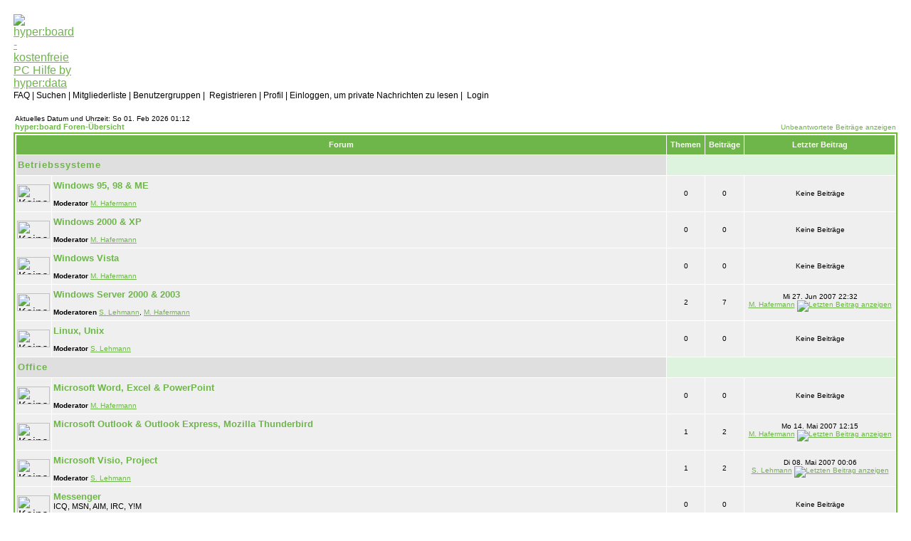

--- FILE ---
content_type: text/html
request_url: http://hyper-board.de/?sid=5b0515b841f4a83fdf59ae16c7c47ff1
body_size: 6675
content:
<!DOCTYPE HTML PUBLIC "-//W3C//DTD HTML 4.01 Transitional//EN">
<html dir="ltr">
<head>
<meta http-equiv="Content-Type" content="text/html; charset=iso-8859-1">
<meta http-equiv="Content-Style-Type" content="text/css">

<link rel="top" href="./index.php?sid=bbcaf248863945fdebd209a217a2840b" title="hyper:board Foren-Übersicht" />
<link rel="search" href="./search.php?sid=bbcaf248863945fdebd209a217a2840b" title="Suchen" />
<link rel="help" href="./faq.php?sid=bbcaf248863945fdebd209a217a2840b" title="FAQ" />
<link rel="author" href="./memberlist.php?sid=bbcaf248863945fdebd209a217a2840b" title="Mitgliederliste" />

<title>hyper:board :: kostenfreie PC Hilfe by hyper:data</title>
<!-- link rel="stylesheet" href="templates/subSilver/hyperboard.css" type="text/css" -->
<style type="text/css">
<!--
/*
  The original subSilver Theme for phpBB version 2+
  Created by subBlue design
  http://www.subBlue.com

  NOTE: These CSS definitions are stored within the main page body so that you can use the phpBB2
  theme administration centre. When you have finalised your style you could cut the final CSS code
  and place it in an external file, deleting this section to save bandwidth.
*/

/* General page style. The scroll bar colours only visible in IE5.5+ */
body {
	background-color: #FFFFFF;
	scrollbar-face-color: #EFEFEF;
	scrollbar-highlight-color: #FFFFFF;
	scrollbar-shadow-color: #EFEFEF;
	scrollbar-3dlight-color: #DFDFDF;
	scrollbar-arrow-color:  #6EB649;
	scrollbar-track-color: #EFEFEF;
	scrollbar-darkshadow-color: #FFFFFF;
}

/* General font families for common tags */
font,th,td,p { font-family: Arial, Helvetica, sans-serif }
a:link,a:active,a:visited { color : #6EB649; }
a:hover		{ text-decoration: underline; color : #6BBE29; }
hr	{ height: 0px; border: solid #DFDFDF 0px; border-top-width: 1px;}

/* This is the border line & background colour round the entire page */
.bodyline	{ background-color: #FFFFFF; border: 1px #FFFFFF solid; }

/* This is the outline round the main forum tables */
.forumline	{ background-color: #FFFFFF; border: 2px #6BBE29 solid; }

/* Main table cell colours and backgrounds */
td.row1	{ background-color: #EFEFEF; }
td.row2	{ background-color: #EFEFEF; }
td.row3	{ background-color: #DFDFDF; }

/*
  This is for the table cell above the Topics, Post & Last posts on the index.php page
  By default this is the fading out gradiated silver background.
  However, you could replace this with a bitmap specific for each forum
*/
td.rowpic {
		background-color: #ddf3de;
		background-image: url(templates/subSilver/images/);
		background-repeat: repeat-y;
}

/* Header cells - the blue and silver gradient backgrounds */
th	{
	color: #FFFFFF; font-size: 11px; font-weight : bold;
	background-color: #6EB649; height: 25px;
	background-image: url(templates/subSilver/images/);
}

td.cat,td.catHead,td.catSides,td.catLeft,td.catRight,td.catBottom {
			background-image: url(templates/subSilver/images/);
			background-color:#DFDFDF; border: #FFFFFF; border-style: solid; height: 28px;
}

/*
  Setting additional nice inner borders for the main table cells.
  The names indicate which sides the border will be on.
  Don't worry if you don't understand this, just ignore it :-)
*/
td.cat,td.catHead,td.catBottom {
	height: 29px;
	border-width: 0px 0px 0px 0px;
}
th.thHead,th.thSides,th.thTop,th.thLeft,th.thRight,th.thBottom,th.thCornerL,th.thCornerR {
	font-weight: bold; border: #FFFFFF; border-style: solid; height: 28px;
}
td.row3Right,td.spaceRow {
	background-color: #DFDFDF; border: #FFFFFF; border-style: solid;
}

th.thHead,td.catHead { font-size: 13px; border-width: 1px 1px 0px 1px; }
th.thSides,td.catSides,td.spaceRow	 { border-width: 0px 1px 0px 1px; }
th.thRight,td.catRight,td.row3Right	 { border-width: 0px 1px 0px 0px; }
th.thLeft,td.catLeft	  { border-width: 0px 0px 0px 1px; }
th.thBottom,td.catBottom  { border-width: 0px 1px 1px 1px; }
th.thTop	 { border-width: 1px 0px 0px 0px; }
th.thCornerL { border-width: 1px 0px 0px 1px; }
th.thCornerR { border-width: 1px 1px 0px 0px; }

/* The largest text used in the index page title and toptic title etc. */
.maintitle	{
	font-weight: bold; font-size: 22px; font-family: "Arial, Helvetica, sans-serif",Arial, Helvetica, sans-serif;
	text-decoration: none; line-height : 120%; color : #000000;
}

/* General text */
.gen { font-size : 13px; color: black; }
.genmed { font-size : 11px; color: black; }
.gensmall { font-size : 10px; color: black; }
.gen,.genmed,.gensmall { color : #000000; }
a.gen,a.genmed,a.gensmall { color: #6EB649; text-decoration: none; }
a.gen:hover,a.genmed:hover,a.gensmall:hover	{ color: #6BBE29; text-decoration: underline; }

/* The register, login, search etc links at the top of the page */
.mainmenu		{ font-size : 12px; color : #000000 }
a.mainmenu		{ text-decoration: none; color : #000000;  }
a.mainmenu:hover{ text-decoration: underline; color : #6BBE29; }

/* Forum category titles */
.cattitle		{ font-weight: bold; font-size: 13px ; letter-spacing: 1px; color : #6EB649}
a.cattitle		{ text-decoration: none; color : #6EB649; }
a.cattitle:hover{ text-decoration: underline; }

/* Forum title: Text and link to the forums used in: index.php */
.forumlink		{ font-weight: bold; font-size: 13px; color : #6EB649; }
a.forumlink 	{ text-decoration: none; color : #6EB649; }
a.forumlink:hover{ text-decoration: underline; color : #6BBE29; }

/* Used for the navigation text, (Page 1,2,3 etc) and the navigation bar when in a forum */
.nav			{ font-weight: bold; font-size: 11px; color : #000000;}
a.nav			{ text-decoration: none; color : #6EB649; }
a.nav:hover		{ text-decoration: underline; }

/* titles for the topics: could specify viewed link colour too */
.topictitle,h1,h2	{ font-weight: bold; font-size: 11px; color : #000000; }
a.topictitle:link   { text-decoration: none; color : #6EB649; }
a.topictitle:visited { text-decoration: none; color : #6BBD29; }
a.topictitle:hover	{ text-decoration: underline; color : #6BBE29; }

/* Name of poster in viewmsg.php and viewtopic.php and other places */
.name			{ font-size : 11px; color : #000000;}

/* Location, number of posts, post date etc */
.postdetails		{ font-size : 10px; color : #000000; }

/* The content of the posts (body of text) */
.postbody { font-size : 13px; line-height: 18px}
a.postlink:link	{ text-decoration: none; color : #6EB649 }
a.postlink:visited { text-decoration: none; color : #6BBD29; }
a.postlink:hover { text-decoration: underline; color : #6BBE29}

/* Quote & Code blocks */
.code {
	font-family: Courier, 'Courier New', sans-serif; font-size: 11px; color: #006600;
	background-color: #FAFAFA; border: #DFDFDF; border-style: solid;
	border-left-width: 1px; border-top-width: 1px; border-right-width: 1px; border-bottom-width: 1px
}

.quote {
	font-family: Arial, Helvetica, sans-serif; font-size: 11px; color: #444444; line-height: 125%;
	background-color: #FAFAFA; border: #DFDFDF; border-style: solid;
	border-left-width: 1px; border-top-width: 1px; border-right-width: 1px; border-bottom-width: 1px
}

/* Copyright and bottom info */
.copyright		{ font-size: 10px; font-family: Arial, Helvetica, sans-serif; color: #444444; letter-spacing: -1px;}
a.copyright		{ color: #444444; text-decoration: none;}
a.copyright:hover { color: #000000; text-decoration: underline;}

/* Form elements */
input,textarea, select {
	color : #000000;
	font: normal 11px Arial, Helvetica, sans-serif;
	border-color : #000000;
}

/* The text input fields background colour */
input.post, textarea.post, select {
	background-color : #FFFFFF;
}

input { text-indent : 2px; }

/* The buttons used for bbCode styling in message post */
input.button {
	background-color : #EFEFEF;
	color : #000000;
	font-size: 11px; font-family: Arial, Helvetica, sans-serif;
}

/* The main submit button option */
input.mainoption {
	background-color : #FAFAFA;
	font-weight : bold;
}

/* None-bold submit button */
input.liteoption {
	background-color : #FAFAFA;
	font-weight : normal;
}

/* This is the line in the posting page which shows the rollover
  help line. This is actually a text box, but if set to be the same
  colour as the background no one will know ;)
*/
.helpline { background-color: #EFEFEF; border-style: none; }

/* Import the fancy styles for IE only (NS4.x doesn't use the @import function) */
@import url("templates/subSilver/formIE.css");
-->
</style>
</head>
<body bgcolor="#FFFFFF" text="#000000" link="#6EB649" vlink="#6BBD29">

<a name="top"></a>

<table width="100%" cellspacing="0" cellpadding="10" border="0" align="center">
	<tr>
	  <td class="bodyline"><table width="100%" cellspacing="0" cellpadding="0" border="0">
			<tr>
				<td><a href="./?sid=bbcaf248863945fdebd209a217a2840b"><img src="templates/subSilver/images/hyperboard_logo.gif" border="0" alt="hyper:board - kostenfreie PC Hilfe by hyper:data" vspace="1" /></a></td>
				<td align="center" width="100%" valign="middle"><br />
				  <span class="gen"><br />
			      &nbsp; </span>
			  </td>
			</tr>
		</table>
<table width="100%" border="0" cellspacing="0" cellpadding="0">

					<tr>
						<td align="LEFT" valign="top" nowrap="nowrap"><span class="mainmenu"><a href="faq.php?sid=bbcaf248863945fdebd209a217a2840b" class="mainmenu">FAQ</a>&nbsp;|&nbsp;<a href="search.php?sid=bbcaf248863945fdebd209a217a2840b" class="mainmenu">Suchen</a>&nbsp;|&nbsp;<a href="memberlist.php?sid=bbcaf248863945fdebd209a217a2840b" class="mainmenu">Mitgliederliste</a>&nbsp;|&nbsp;<a href="groupcp.php?sid=bbcaf248863945fdebd209a217a2840b" class="mainmenu">Benutzergruppen</a>&nbsp;|
						&nbsp;<a href="profile.php?mode=register&amp;sid=bbcaf248863945fdebd209a217a2840b" class="mainmenu">Registrieren</a>&nbsp;|
						<a href="profile.php?mode=editprofile&amp;sid=bbcaf248863945fdebd209a217a2840b" class="mainmenu">Profil</a>&nbsp;|&nbsp;<a href="privmsg.php?folder=inbox&amp;sid=bbcaf248863945fdebd209a217a2840b" class="mainmenu">Einloggen, um private Nachrichten zu lesen</a>&nbsp;| &nbsp;<a href="login.php?sid=bbcaf248863945fdebd209a217a2840b" class="mainmenu">Login</a>&nbsp;</span></td>
					</tr>
				</table>
		<br />

<table width="100%" cellspacing="0" cellpadding="2" border="0" align="center">
  <tr>
	<td align="left" valign="bottom"><span class="gensmall">
	Aktuelles Datum und Uhrzeit: So 01. Feb 2026 01:12<br /></span><span class="nav"><a href="./?sid=bbcaf248863945fdebd209a217a2840b" class="nav">hyper:board Foren-Übersicht</a></span></td>
	<td align="right" valign="bottom" class="gensmall">
		<a href="search.php?search_id=unanswered&amp;sid=bbcaf248863945fdebd209a217a2840b" class="gensmall">Unbeantwortete Beiträge anzeigen</a></td>
  </tr>
</table>

<table width="100%" cellpadding="2" cellspacing="1" border="0" class="forumline">
  <tr>
	<th colspan="2" class="thCornerL" height="25" nowrap="nowrap">&nbsp;Forum&nbsp;</th>
	<th width="50" class="thTop" nowrap="nowrap">&nbsp;Themen&nbsp;</th>
	<th width="50" class="thTop" nowrap="nowrap">&nbsp;Beiträge&nbsp;</th>
	<th class="thCornerR" nowrap="nowrap">&nbsp;Letzter&nbsp;Beitrag&nbsp;</th>
  </tr>
  <tr>
	<td class="catLeft" colspan="2" height="28"><span class="cattitle"><a href="index.php?c=2&amp;sid=bbcaf248863945fdebd209a217a2840b" class="cattitle">Betriebssysteme</a></span></td>
	<td class="rowpic" colspan="3" align="right">&nbsp;</td>
  </tr>
  <tr>
	<td class="row1" align="center" valign="middle" height="50"><img src="templates/subSilver/images/folder_big.gif" width="46" height="25" alt="Keine neuen Beiträge" title="Keine neuen Beiträge" /></td>
	<td class="row1" width="100%" height="50"><span class="forumlink"> <a href="windows-95-98--und--me-f1.html?sid=bbcaf248863945fdebd209a217a2840b" class="forumlink">Windows 95, 98 & ME</a><br />
	  </span> <span class="genmed"><br />
	  </span><span class="gensmall"><b>Moderator</b> <a href="profile.php?mode=viewprofile&amp;u=5&amp;sid=bbcaf248863945fdebd209a217a2840b">M. Hafermann</a></span></td>
	<td class="row2" align="center" valign="middle" height="50"><span class="gensmall">0</span></td>
	<td class="row2" align="center" valign="middle" height="50"><span class="gensmall">0</span></td>
	<td class="row2" align="center" valign="middle" height="50" nowrap="nowrap"> <span class="gensmall">Keine Beiträge</span></td>
  </tr>
  <tr>
	<td class="row1" align="center" valign="middle" height="50"><img src="templates/subSilver/images/folder_big.gif" width="46" height="25" alt="Keine neuen Beiträge" title="Keine neuen Beiträge" /></td>
	<td class="row1" width="100%" height="50"><span class="forumlink"> <a href="windows-2000--und--xp-f2.html?sid=bbcaf248863945fdebd209a217a2840b" class="forumlink">Windows 2000 & XP</a><br />
	  </span> <span class="genmed"><br />
	  </span><span class="gensmall"><b>Moderator</b> <a href="profile.php?mode=viewprofile&amp;u=5&amp;sid=bbcaf248863945fdebd209a217a2840b">M. Hafermann</a></span></td>
	<td class="row2" align="center" valign="middle" height="50"><span class="gensmall">0</span></td>
	<td class="row2" align="center" valign="middle" height="50"><span class="gensmall">0</span></td>
	<td class="row2" align="center" valign="middle" height="50" nowrap="nowrap"> <span class="gensmall">Keine Beiträge</span></td>
  </tr>
  <tr>
	<td class="row1" align="center" valign="middle" height="50"><img src="templates/subSilver/images/folder_big.gif" width="46" height="25" alt="Keine neuen Beiträge" title="Keine neuen Beiträge" /></td>
	<td class="row1" width="100%" height="50"><span class="forumlink"> <a href="windows-vista-f3.html?sid=bbcaf248863945fdebd209a217a2840b" class="forumlink">Windows Vista</a><br />
	  </span> <span class="genmed"><br />
	  </span><span class="gensmall"><b>Moderator</b> <a href="profile.php?mode=viewprofile&amp;u=5&amp;sid=bbcaf248863945fdebd209a217a2840b">M. Hafermann</a></span></td>
	<td class="row2" align="center" valign="middle" height="50"><span class="gensmall">0</span></td>
	<td class="row2" align="center" valign="middle" height="50"><span class="gensmall">0</span></td>
	<td class="row2" align="center" valign="middle" height="50" nowrap="nowrap"> <span class="gensmall">Keine Beiträge</span></td>
  </tr>
  <tr>
	<td class="row1" align="center" valign="middle" height="50"><img src="templates/subSilver/images/folder_big.gif" width="46" height="25" alt="Keine neuen Beiträge" title="Keine neuen Beiträge" /></td>
	<td class="row1" width="100%" height="50"><span class="forumlink"> <a href="windows-server-2000--und--2003-f8.html?sid=bbcaf248863945fdebd209a217a2840b" class="forumlink">Windows Server 2000 & 2003</a><br />
	  </span> <span class="genmed"><br />
	  </span><span class="gensmall"><b>Moderatoren</b> <a href="profile.php?mode=viewprofile&amp;u=4&amp;sid=bbcaf248863945fdebd209a217a2840b">S. Lehmann</a>, <a href="profile.php?mode=viewprofile&amp;u=5&amp;sid=bbcaf248863945fdebd209a217a2840b">M. Hafermann</a></span></td>
	<td class="row2" align="center" valign="middle" height="50"><span class="gensmall">2</span></td>
	<td class="row2" align="center" valign="middle" height="50"><span class="gensmall">7</span></td>
	<td class="row2" align="center" valign="middle" height="50" nowrap="nowrap"> <span class="gensmall">Mi 27. Jun 2007 22:32<br /><a href="profile.php?mode=viewprofile&amp;u=5&amp;sid=bbcaf248863945fdebd209a217a2840b">M. Hafermann</a> <a href="fehler-nach-sp2-installation-fuer-windows-2003-server-t77.html?sid=bbcaf248863945fdebd209a217a2840b#124"><img src="templates/subSilver/images/icon_latest_reply.gif" border="0" alt="Letzten Beitrag anzeigen" title="Letzten Beitrag anzeigen" /></a></span></td>
  </tr>
  <tr>
	<td class="row1" align="center" valign="middle" height="50"><img src="templates/subSilver/images/folder_big.gif" width="46" height="25" alt="Keine neuen Beiträge" title="Keine neuen Beiträge" /></td>
	<td class="row1" width="100%" height="50"><span class="forumlink"> <a href="linux-unix-f4.html?sid=bbcaf248863945fdebd209a217a2840b" class="forumlink">Linux, Unix</a><br />
	  </span> <span class="genmed"><br />
	  </span><span class="gensmall"><b>Moderator</b> <a href="profile.php?mode=viewprofile&amp;u=4&amp;sid=bbcaf248863945fdebd209a217a2840b">S. Lehmann</a></span></td>
	<td class="row2" align="center" valign="middle" height="50"><span class="gensmall">0</span></td>
	<td class="row2" align="center" valign="middle" height="50"><span class="gensmall">0</span></td>
	<td class="row2" align="center" valign="middle" height="50" nowrap="nowrap"> <span class="gensmall">Keine Beiträge</span></td>
  </tr>
  <tr>
	<td class="catLeft" colspan="2" height="28"><span class="cattitle"><a href="index.php?c=3&amp;sid=bbcaf248863945fdebd209a217a2840b" class="cattitle">Office</a></span></td>
	<td class="rowpic" colspan="3" align="right">&nbsp;</td>
  </tr>
  <tr>
	<td class="row1" align="center" valign="middle" height="50"><img src="templates/subSilver/images/folder_big.gif" width="46" height="25" alt="Keine neuen Beiträge" title="Keine neuen Beiträge" /></td>
	<td class="row1" width="100%" height="50"><span class="forumlink"> <a href="microsoft--word-excel--und--powerpoint-f5.html?sid=bbcaf248863945fdebd209a217a2840b" class="forumlink">Microsoft  Word, Excel & PowerPoint</a><br />
	  </span> <span class="genmed"><br />
	  </span><span class="gensmall"><b>Moderator</b> <a href="profile.php?mode=viewprofile&amp;u=5&amp;sid=bbcaf248863945fdebd209a217a2840b">M. Hafermann</a></span></td>
	<td class="row2" align="center" valign="middle" height="50"><span class="gensmall">0</span></td>
	<td class="row2" align="center" valign="middle" height="50"><span class="gensmall">0</span></td>
	<td class="row2" align="center" valign="middle" height="50" nowrap="nowrap"> <span class="gensmall">Keine Beiträge</span></td>
  </tr>
  <tr>
	<td class="row1" align="center" valign="middle" height="50"><img src="templates/subSilver/images/folder_big.gif" width="46" height="25" alt="Keine neuen Beiträge" title="Keine neuen Beiträge" /></td>
	<td class="row1" width="100%" height="50"><span class="forumlink"> <a href="microsoft--outlook--und--outlook-express-mozilla-thunderbird-f20.html?sid=bbcaf248863945fdebd209a217a2840b" class="forumlink">Microsoft  Outlook & Outlook Express, Mozilla Thunderbird</a><br />
	  </span> <span class="genmed"><br />
	  </span><span class="gensmall">&nbsp; &nbsp;</span></td>
	<td class="row2" align="center" valign="middle" height="50"><span class="gensmall">1</span></td>
	<td class="row2" align="center" valign="middle" height="50"><span class="gensmall">2</span></td>
	<td class="row2" align="center" valign="middle" height="50" nowrap="nowrap"> <span class="gensmall">Mo 14. Mai 2007 12:15<br /><a href="profile.php?mode=viewprofile&amp;u=5&amp;sid=bbcaf248863945fdebd209a217a2840b">M. Hafermann</a> <a href="mozilla-thunderbird-postfach-importieren-t65.html?sid=bbcaf248863945fdebd209a217a2840b#113"><img src="templates/subSilver/images/icon_latest_reply.gif" border="0" alt="Letzten Beitrag anzeigen" title="Letzten Beitrag anzeigen" /></a></span></td>
  </tr>
  <tr>
	<td class="row1" align="center" valign="middle" height="50"><img src="templates/subSilver/images/folder_big.gif" width="46" height="25" alt="Keine neuen Beiträge" title="Keine neuen Beiträge" /></td>
	<td class="row1" width="100%" height="50"><span class="forumlink"> <a href="microsoft-visio-project-f19.html?sid=bbcaf248863945fdebd209a217a2840b" class="forumlink">Microsoft Visio, Project</a><br />
	  </span> <span class="genmed"><br />
	  </span><span class="gensmall"><b>Moderator</b> <a href="profile.php?mode=viewprofile&amp;u=4&amp;sid=bbcaf248863945fdebd209a217a2840b">S. Lehmann</a></span></td>
	<td class="row2" align="center" valign="middle" height="50"><span class="gensmall">1</span></td>
	<td class="row2" align="center" valign="middle" height="50"><span class="gensmall">2</span></td>
	<td class="row2" align="center" valign="middle" height="50" nowrap="nowrap"> <span class="gensmall">Di 08. Mai 2007 00:06<br /><a href="profile.php?mode=viewprofile&amp;u=4&amp;sid=bbcaf248863945fdebd209a217a2840b">S. Lehmann</a> <a href="shapes--schablonen-mit-it-komponenten-fuer-microsoft-visio-t62.html?sid=bbcaf248863945fdebd209a217a2840b#107"><img src="templates/subSilver/images/icon_latest_reply.gif" border="0" alt="Letzten Beitrag anzeigen" title="Letzten Beitrag anzeigen" /></a></span></td>
  </tr>
  <tr>
	<td class="row1" align="center" valign="middle" height="50"><img src="templates/subSilver/images/folder_big.gif" width="46" height="25" alt="Keine neuen Beiträge" title="Keine neuen Beiträge" /></td>
	<td class="row1" width="100%" height="50"><span class="forumlink"> <a href="messenger-f23.html?sid=bbcaf248863945fdebd209a217a2840b" class="forumlink">Messenger</a><br />
	  </span> <span class="genmed">ICQ, MSN, AIM, IRC, Y!M<br />
	  </span><span class="gensmall">&nbsp; &nbsp;</span></td>
	<td class="row2" align="center" valign="middle" height="50"><span class="gensmall">0</span></td>
	<td class="row2" align="center" valign="middle" height="50"><span class="gensmall">0</span></td>
	<td class="row2" align="center" valign="middle" height="50" nowrap="nowrap"> <span class="gensmall">Keine Beiträge</span></td>
  </tr>
  <tr>
	<td class="catLeft" colspan="2" height="28"><span class="cattitle"><a href="index.php?c=9&amp;sid=bbcaf248863945fdebd209a217a2840b" class="cattitle">Software</a></span></td>
	<td class="rowpic" colspan="3" align="right">&nbsp;</td>
  </tr>
  <tr>
	<td class="row1" align="center" valign="middle" height="50"><img src="templates/subSilver/images/folder_big.gif" width="46" height="25" alt="Keine neuen Beiträge" title="Keine neuen Beiträge" /></td>
	<td class="row1" width="100%" height="50"><span class="forumlink"> <a href="css-group-kassensoftware-f27.html?sid=bbcaf248863945fdebd209a217a2840b" class="forumlink">CSS Group Kassensoftware</a><br />
	  </span> <span class="genmed">Kassensystem Einzelhandel 4.0, Auftrag + Barcode Label, ...<br />
	  </span><span class="gensmall">&nbsp; &nbsp;</span></td>
	<td class="row2" align="center" valign="middle" height="50"><span class="gensmall">0</span></td>
	<td class="row2" align="center" valign="middle" height="50"><span class="gensmall">0</span></td>
	<td class="row2" align="center" valign="middle" height="50" nowrap="nowrap"> <span class="gensmall">Keine Beiträge</span></td>
  </tr>
  <tr>
	<td class="row1" align="center" valign="middle" height="50"><img src="templates/subSilver/images/folder_big.gif" width="46" height="25" alt="Keine neuen Beiträge" title="Keine neuen Beiträge" /></td>
	<td class="row1" width="100%" height="50"><span class="forumlink"> <a href="sonstige-f28.html?sid=bbcaf248863945fdebd209a217a2840b" class="forumlink">Sonstige</a><br />
	  </span> <span class="genmed"><br />
	  </span><span class="gensmall">&nbsp; &nbsp;</span></td>
	<td class="row2" align="center" valign="middle" height="50"><span class="gensmall">0</span></td>
	<td class="row2" align="center" valign="middle" height="50"><span class="gensmall">0</span></td>
	<td class="row2" align="center" valign="middle" height="50" nowrap="nowrap"> <span class="gensmall">Keine Beiträge</span></td>
  </tr>
  <tr>
	<td class="catLeft" colspan="2" height="28"><span class="cattitle"><a href="index.php?c=5&amp;sid=bbcaf248863945fdebd209a217a2840b" class="cattitle">Server Anwendungen</a></span></td>
	<td class="rowpic" colspan="3" align="right">&nbsp;</td>
  </tr>
  <tr>
	<td class="row1" align="center" valign="middle" height="50"><img src="templates/subSilver/images/folder_big.gif" width="46" height="25" alt="Keine neuen Beiträge" title="Keine neuen Beiträge" /></td>
	<td class="row1" width="100%" height="50"><span class="forumlink"> <a href="microsoft-sharepoint-f10.html?sid=bbcaf248863945fdebd209a217a2840b" class="forumlink">Microsoft Sharepoint</a><br />
	  </span> <span class="genmed"><br />
	  </span><span class="gensmall"><b>Moderator</b> <a href="profile.php?mode=viewprofile&amp;u=5&amp;sid=bbcaf248863945fdebd209a217a2840b">M. Hafermann</a></span></td>
	<td class="row2" align="center" valign="middle" height="50"><span class="gensmall">0</span></td>
	<td class="row2" align="center" valign="middle" height="50"><span class="gensmall">0</span></td>
	<td class="row2" align="center" valign="middle" height="50" nowrap="nowrap"> <span class="gensmall">Keine Beiträge</span></td>
  </tr>
  <tr>
	<td class="row1" align="center" valign="middle" height="50"><img src="templates/subSilver/images/folder_big.gif" width="46" height="25" alt="Keine neuen Beiträge" title="Keine neuen Beiträge" /></td>
	<td class="row1" width="100%" height="50"><span class="forumlink"> <a href="microsoft-exchange-2000-2003--und--2007-f11.html?sid=bbcaf248863945fdebd209a217a2840b" class="forumlink">Microsoft Exchange 2000, 2003 & 2007</a><br />
	  </span> <span class="genmed"><br />
	  </span><span class="gensmall"><b>Moderatoren</b> <a href="profile.php?mode=viewprofile&amp;u=4&amp;sid=bbcaf248863945fdebd209a217a2840b">S. Lehmann</a>, <a href="profile.php?mode=viewprofile&amp;u=5&amp;sid=bbcaf248863945fdebd209a217a2840b">M. Hafermann</a></span></td>
	<td class="row2" align="center" valign="middle" height="50"><span class="gensmall">0</span></td>
	<td class="row2" align="center" valign="middle" height="50"><span class="gensmall">0</span></td>
	<td class="row2" align="center" valign="middle" height="50" nowrap="nowrap"> <span class="gensmall">Keine Beiträge</span></td>
  </tr>
  <tr>
	<td class="row1" align="center" valign="middle" height="50"><img src="templates/subSilver/images/folder_big.gif" width="46" height="25" alt="Keine neuen Beiträge" title="Keine neuen Beiträge" /></td>
	<td class="row1" width="100%" height="50"><span class="forumlink"> <a href="tobit-david-f9.html?sid=bbcaf248863945fdebd209a217a2840b" class="forumlink">Tobit David</a><br />
	  </span> <span class="genmed"><br />
	  </span><span class="gensmall"><b>Moderator</b> <a href="profile.php?mode=viewprofile&amp;u=4&amp;sid=bbcaf248863945fdebd209a217a2840b">S. Lehmann</a></span></td>
	<td class="row2" align="center" valign="middle" height="50"><span class="gensmall">0</span></td>
	<td class="row2" align="center" valign="middle" height="50"><span class="gensmall">0</span></td>
	<td class="row2" align="center" valign="middle" height="50" nowrap="nowrap"> <span class="gensmall">Keine Beiträge</span></td>
  </tr>
  <tr>
	<td class="catLeft" colspan="2" height="28"><span class="cattitle"><a href="index.php?c=8&amp;sid=bbcaf248863945fdebd209a217a2840b" class="cattitle">Hardware</a></span></td>
	<td class="rowpic" colspan="3" align="right">&nbsp;</td>
  </tr>
  <tr>
	<td class="row1" align="center" valign="middle" height="50"><img src="templates/subSilver/images/folder_big.gif" width="46" height="25" alt="Keine neuen Beiträge" title="Keine neuen Beiträge" /></td>
	<td class="row1" width="100%" height="50"><span class="forumlink"> <a href="peripherie-f21.html?sid=bbcaf248863945fdebd209a217a2840b" class="forumlink">Peripherie</a><br />
	  </span> <span class="genmed">Drucker, Scanner, Multifunktionsgeräte, Kopierer, Eingabegeräte<br />
	  </span><span class="gensmall">&nbsp; &nbsp;</span></td>
	<td class="row2" align="center" valign="middle" height="50"><span class="gensmall">0</span></td>
	<td class="row2" align="center" valign="middle" height="50"><span class="gensmall">0</span></td>
	<td class="row2" align="center" valign="middle" height="50" nowrap="nowrap"> <span class="gensmall">Keine Beiträge</span></td>
  </tr>
  <tr>
	<td class="row1" align="center" valign="middle" height="50"><img src="templates/subSilver/images/folder_big.gif" width="46" height="25" alt="Keine neuen Beiträge" title="Keine neuen Beiträge" /></td>
	<td class="row1" width="100%" height="50"><span class="forumlink"> <a href="komponenten-f22.html?sid=bbcaf248863945fdebd209a217a2840b" class="forumlink">Komponenten</a><br />
	  </span> <span class="genmed">Festplatten, Graifkkarten, Mainboards, Laufwerke Prozessoren, Speichermodule, Controller<br />
	  </span><span class="gensmall">&nbsp; &nbsp;</span></td>
	<td class="row2" align="center" valign="middle" height="50"><span class="gensmall">1</span></td>
	<td class="row2" align="center" valign="middle" height="50"><span class="gensmall">2</span></td>
	<td class="row2" align="center" valign="middle" height="50" nowrap="nowrap"> <span class="gensmall">Sa 01. März 2008 14:52<br /><a href="profile.php?mode=viewprofile&amp;u=4&amp;sid=bbcaf248863945fdebd209a217a2840b">S. Lehmann</a> <a href="problem-mit-laptop-akku-t116.html?sid=bbcaf248863945fdebd209a217a2840b#164"><img src="templates/subSilver/images/icon_latest_reply.gif" border="0" alt="Letzten Beitrag anzeigen" title="Letzten Beitrag anzeigen" /></a></span></td>
  </tr>
  <tr>
	<td class="row1" align="center" valign="middle" height="50"><img src="templates/subSilver/images/folder_big.gif" width="46" height="25" alt="Keine neuen Beiträge" title="Keine neuen Beiträge" /></td>
	<td class="row1" width="100%" height="50"><span class="forumlink"> <a href="beamer-f24.html?sid=bbcaf248863945fdebd209a217a2840b" class="forumlink">Beamer</a><br />
	  </span> <span class="genmed">Forum rund um Projektoren, Leinwände und Heimkino<br />
	  </span><span class="gensmall">&nbsp; &nbsp;</span></td>
	<td class="row2" align="center" valign="middle" height="50"><span class="gensmall">0</span></td>
	<td class="row2" align="center" valign="middle" height="50"><span class="gensmall">0</span></td>
	<td class="row2" align="center" valign="middle" height="50" nowrap="nowrap"> <span class="gensmall">Keine Beiträge</span></td>
  </tr>
  <tr>
	<td class="row1" align="center" valign="middle" height="50"><img src="templates/subSilver/images/folder_big.gif" width="46" height="25" alt="Keine neuen Beiträge" title="Keine neuen Beiträge" /></td>
	<td class="row1" width="100%" height="50"><span class="forumlink"> <a href="displays-f25.html?sid=bbcaf248863945fdebd209a217a2840b" class="forumlink">Displays</a><br />
	  </span> <span class="genmed">LCD, Plasma<br />
	  </span><span class="gensmall">&nbsp; &nbsp;</span></td>
	<td class="row2" align="center" valign="middle" height="50"><span class="gensmall">0</span></td>
	<td class="row2" align="center" valign="middle" height="50"><span class="gensmall">0</span></td>
	<td class="row2" align="center" valign="middle" height="50" nowrap="nowrap"> <span class="gensmall">Keine Beiträge</span></td>
  </tr>
  <tr>
	<td class="row1" align="center" valign="middle" height="50"><img src="templates/subSilver/images/folder_big.gif" width="46" height="25" alt="Keine neuen Beiträge" title="Keine neuen Beiträge" /></td>
	<td class="row1" width="100%" height="50"><span class="forumlink"> <a href="netzwerkkomponenten-f29.html?sid=bbcaf248863945fdebd209a217a2840b" class="forumlink">Netzwerkkomponenten</a><br />
	  </span> <span class="genmed">Router, Switch, Powerline / Homeplug, PoE, WLAN, UMTS<br />
	  </span><span class="gensmall">&nbsp; &nbsp;</span></td>
	<td class="row2" align="center" valign="middle" height="50"><span class="gensmall">0</span></td>
	<td class="row2" align="center" valign="middle" height="50"><span class="gensmall">0</span></td>
	<td class="row2" align="center" valign="middle" height="50" nowrap="nowrap"> <span class="gensmall">Keine Beiträge</span></td>
  </tr>
  <tr>
	<td class="catLeft" colspan="2" height="28"><span class="cattitle"><a href="index.php?c=4&amp;sid=bbcaf248863945fdebd209a217a2840b" class="cattitle">Telefonanlagen</a></span></td>
	<td class="rowpic" colspan="3" align="right">&nbsp;</td>
  </tr>
  <tr>
	<td class="row1" align="center" valign="middle" height="50"><img src="templates/subSilver/images/folder_big.gif" width="46" height="25" alt="Keine neuen Beiträge" title="Keine neuen Beiträge" /></td>
	<td class="row1" width="100%" height="50"><span class="forumlink"> <a href="panasonic-tde--und--tda-f6.html?sid=bbcaf248863945fdebd209a217a2840b" class="forumlink">Panasonic TDE & TDA</a><br />
	  </span> <span class="genmed"><br />
	  </span><span class="gensmall"><b>Moderatoren</b> <a href="profile.php?mode=viewprofile&amp;u=4&amp;sid=bbcaf248863945fdebd209a217a2840b">S. Lehmann</a>, <a href="profile.php?mode=viewprofile&amp;u=5&amp;sid=bbcaf248863945fdebd209a217a2840b">M. Hafermann</a></span></td>
	<td class="row2" align="center" valign="middle" height="50"><span class="gensmall">0</span></td>
	<td class="row2" align="center" valign="middle" height="50"><span class="gensmall">0</span></td>
	<td class="row2" align="center" valign="middle" height="50" nowrap="nowrap"> <span class="gensmall">Keine Beiträge</span></td>
  </tr>
  <tr>
	<td class="row1" align="center" valign="middle" height="50"><img src="templates/subSilver/images/folder_big.gif" width="46" height="25" alt="Keine neuen Beiträge" title="Keine neuen Beiträge" /></td>
	<td class="row1" width="100%" height="50"><span class="forumlink"> <a href="auerswald-f7.html?sid=bbcaf248863945fdebd209a217a2840b" class="forumlink">Auerswald</a><br />
	  </span> <span class="genmed"><br />
	  </span><span class="gensmall"><b>Moderator</b> <a href="profile.php?mode=viewprofile&amp;u=4&amp;sid=bbcaf248863945fdebd209a217a2840b">S. Lehmann</a></span></td>
	<td class="row2" align="center" valign="middle" height="50"><span class="gensmall">1</span></td>
	<td class="row2" align="center" valign="middle" height="50"><span class="gensmall">1</span></td>
	<td class="row2" align="center" valign="middle" height="50" nowrap="nowrap"> <span class="gensmall">Mo 23. Apr 2007 00:35<br /><a href="profile.php?mode=viewprofile&amp;u=9&amp;sid=bbcaf248863945fdebd209a217a2840b">Andreas Neubauer</a> <a href="analogen-gsm-gateway-an-auerswald-ets-2204-i-anschliessen-t58.html?sid=bbcaf248863945fdebd209a217a2840b#101"><img src="templates/subSilver/images/icon_latest_reply.gif" border="0" alt="Letzten Beitrag anzeigen" title="Letzten Beitrag anzeigen" /></a></span></td>
  </tr>
  <tr>
	<td class="row1" align="center" valign="middle" height="50"><img src="templates/subSilver/images/folder_big.gif" width="46" height="25" alt="Keine neuen Beiträge" title="Keine neuen Beiträge" /></td>
	<td class="row1" width="100%" height="50"><span class="forumlink"> <a href="cti-software-%28estos-tapicall-%29-f26.html?sid=bbcaf248863945fdebd209a217a2840b" class="forumlink">CTI-Software (Estos, TapiCall, ...)</a><br />
	  </span> <span class="genmed"><br />
	  </span><span class="gensmall">&nbsp; &nbsp;</span></td>
	<td class="row2" align="center" valign="middle" height="50"><span class="gensmall">0</span></td>
	<td class="row2" align="center" valign="middle" height="50"><span class="gensmall">0</span></td>
	<td class="row2" align="center" valign="middle" height="50" nowrap="nowrap"> <span class="gensmall">Keine Beiträge</span></td>
  </tr>
  <tr>
	<td class="catLeft" colspan="2" height="28"><span class="cattitle"><a href="index.php?c=6&amp;sid=bbcaf248863945fdebd209a217a2840b" class="cattitle">Programmierung</a></span></td>
	<td class="rowpic" colspan="3" align="right">&nbsp;</td>
  </tr>
  <tr>
	<td class="row1" align="center" valign="middle" height="50"><img src="templates/subSilver/images/folder_big.gif" width="46" height="25" alt="Keine neuen Beiträge" title="Keine neuen Beiträge" /></td>
	<td class="row1" width="100%" height="50"><span class="forumlink"> <a href="php-f12.html?sid=bbcaf248863945fdebd209a217a2840b" class="forumlink">PHP</a><br />
	  </span> <span class="genmed"><br />
	  </span><span class="gensmall"><b>Moderator</b> <a href="profile.php?mode=viewprofile&amp;u=4&amp;sid=bbcaf248863945fdebd209a217a2840b">S. Lehmann</a></span></td>
	<td class="row2" align="center" valign="middle" height="50"><span class="gensmall">1</span></td>
	<td class="row2" align="center" valign="middle" height="50"><span class="gensmall">1</span></td>
	<td class="row2" align="center" valign="middle" height="50" nowrap="nowrap"> <span class="gensmall">Do 19. Apr 2007 15:59<br /><a href="profile.php?mode=viewprofile&amp;u=7&amp;sid=bbcaf248863945fdebd209a217a2840b">creatixx</a> <a href="kleine-aber-feine-einfuehrung-ins-thema-php-t57.html?sid=bbcaf248863945fdebd209a217a2840b#96"><img src="templates/subSilver/images/icon_latest_reply.gif" border="0" alt="Letzten Beitrag anzeigen" title="Letzten Beitrag anzeigen" /></a></span></td>
  </tr>
  <tr>
	<td class="row1" align="center" valign="middle" height="50"><img src="templates/subSilver/images/folder_big.gif" width="46" height="25" alt="Keine neuen Beiträge" title="Keine neuen Beiträge" /></td>
	<td class="row1" width="100%" height="50"><span class="forumlink"> <a href="perl-f15.html?sid=bbcaf248863945fdebd209a217a2840b" class="forumlink">Perl</a><br />
	  </span> <span class="genmed"><br />
	  </span><span class="gensmall"><b>Moderator</b> <a href="profile.php?mode=viewprofile&amp;u=4&amp;sid=bbcaf248863945fdebd209a217a2840b">S. Lehmann</a></span></td>
	<td class="row2" align="center" valign="middle" height="50"><span class="gensmall">0</span></td>
	<td class="row2" align="center" valign="middle" height="50"><span class="gensmall">0</span></td>
	<td class="row2" align="center" valign="middle" height="50" nowrap="nowrap"> <span class="gensmall">Keine Beiträge</span></td>
  </tr>
  <tr>
	<td class="row1" align="center" valign="middle" height="50"><img src="templates/subSilver/images/folder_big.gif" width="46" height="25" alt="Keine neuen Beiträge" title="Keine neuen Beiträge" /></td>
	<td class="row1" width="100%" height="50"><span class="forumlink"> <a href="visual-basic-f16.html?sid=bbcaf248863945fdebd209a217a2840b" class="forumlink">Visual Basic</a><br />
	  </span> <span class="genmed"><br />
	  </span><span class="gensmall"><b>Moderator</b> <a href="profile.php?mode=viewprofile&amp;u=5&amp;sid=bbcaf248863945fdebd209a217a2840b">M. Hafermann</a></span></td>
	<td class="row2" align="center" valign="middle" height="50"><span class="gensmall">0</span></td>
	<td class="row2" align="center" valign="middle" height="50"><span class="gensmall">0</span></td>
	<td class="row2" align="center" valign="middle" height="50" nowrap="nowrap"> <span class="gensmall">Keine Beiträge</span></td>
  </tr>
  <tr>
	<td class="row1" align="center" valign="middle" height="50"><img src="templates/subSilver/images/folder_big.gif" width="46" height="25" alt="Keine neuen Beiträge" title="Keine neuen Beiträge" /></td>
	<td class="row1" width="100%" height="50"><span class="forumlink"> <a href="c--und--c-f17.html?sid=bbcaf248863945fdebd209a217a2840b" class="forumlink">C++ & C#</a><br />
	  </span> <span class="genmed"><br />
	  </span><span class="gensmall"><b>Moderator</b> <a href="profile.php?mode=viewprofile&amp;u=4&amp;sid=bbcaf248863945fdebd209a217a2840b">S. Lehmann</a></span></td>
	<td class="row2" align="center" valign="middle" height="50"><span class="gensmall">0</span></td>
	<td class="row2" align="center" valign="middle" height="50"><span class="gensmall">0</span></td>
	<td class="row2" align="center" valign="middle" height="50" nowrap="nowrap"> <span class="gensmall">Keine Beiträge</span></td>
  </tr>
  <tr>
	<td class="row1" align="center" valign="middle" height="50"><img src="templates/subSilver/images/folder_big.gif" width="46" height="25" alt="Keine neuen Beiträge" title="Keine neuen Beiträge" /></td>
	<td class="row1" width="100%" height="50"><span class="forumlink"> <a href="delphi--und--pascal-f18.html?sid=bbcaf248863945fdebd209a217a2840b" class="forumlink">Delphi & Pascal</a><br />
	  </span> <span class="genmed"><br />
	  </span><span class="gensmall"><b>Moderator</b> <a href="profile.php?mode=viewprofile&amp;u=5&amp;sid=bbcaf248863945fdebd209a217a2840b">M. Hafermann</a></span></td>
	<td class="row2" align="center" valign="middle" height="50"><span class="gensmall">0</span></td>
	<td class="row2" align="center" valign="middle" height="50"><span class="gensmall">0</span></td>
	<td class="row2" align="center" valign="middle" height="50" nowrap="nowrap"> <span class="gensmall">Keine Beiträge</span></td>
  </tr>
  <tr>
	<td class="catLeft" colspan="2" height="28"><span class="cattitle"><a href="index.php?c=7&amp;sid=bbcaf248863945fdebd209a217a2840b" class="cattitle">Datenbanken</a></span></td>
	<td class="rowpic" colspan="3" align="right">&nbsp;</td>
  </tr>
  <tr>
	<td class="row1" align="center" valign="middle" height="50"><img src="templates/subSilver/images/folder_big.gif" width="46" height="25" alt="Keine neuen Beiträge" title="Keine neuen Beiträge" /></td>
	<td class="row1" width="100%" height="50"><span class="forumlink"> <a href="mysql-f13.html?sid=bbcaf248863945fdebd209a217a2840b" class="forumlink">MySQL</a><br />
	  </span> <span class="genmed"><br />
	  </span><span class="gensmall"><b>Moderator</b> <a href="profile.php?mode=viewprofile&amp;u=4&amp;sid=bbcaf248863945fdebd209a217a2840b">S. Lehmann</a></span></td>
	<td class="row2" align="center" valign="middle" height="50"><span class="gensmall">0</span></td>
	<td class="row2" align="center" valign="middle" height="50"><span class="gensmall">0</span></td>
	<td class="row2" align="center" valign="middle" height="50" nowrap="nowrap"> <span class="gensmall">Keine Beiträge</span></td>
  </tr>
  <tr>
	<td class="row1" align="center" valign="middle" height="50"><img src="templates/subSilver/images/folder_big.gif" width="46" height="25" alt="Keine neuen Beiträge" title="Keine neuen Beiträge" /></td>
	<td class="row1" width="100%" height="50"><span class="forumlink"> <a href="ms-sql-f14.html?sid=bbcaf248863945fdebd209a217a2840b" class="forumlink">MS SQL</a><br />
	  </span> <span class="genmed"><br />
	  </span><span class="gensmall"><b>Moderator</b> <a href="profile.php?mode=viewprofile&amp;u=4&amp;sid=bbcaf248863945fdebd209a217a2840b">S. Lehmann</a></span></td>
	<td class="row2" align="center" valign="middle" height="50"><span class="gensmall">0</span></td>
	<td class="row2" align="center" valign="middle" height="50"><span class="gensmall">0</span></td>
	<td class="row2" align="center" valign="middle" height="50" nowrap="nowrap"> <span class="gensmall">Keine Beiträge</span></td>
  </tr>
</table>

<table width="100%" cellspacing="0" border="0" align="center" cellpadding="2">
  <tr>
 	<td align="left">
 	</td>
	<td align="right"><span class="gensmall">Alle Zeiten sind GMT + 2 Stunden</span></td>
  </tr>
</table>

<table width="100%" cellpadding="3" cellspacing="1" border="0" class="forumline">
  <tr>
	<td class="catHead" colspan="2" height="28"><span class="cattitle"><a href="viewonline.php?sid=bbcaf248863945fdebd209a217a2840b" class="cattitle">Wer ist online?</a></span></td>
  </tr>
  <tr>
	<td class="row1" align="center" valign="middle" rowspan="2"><img src="templates/subSilver/images/whosonline.gif" alt="Wer ist online?" /></td>
	<td class="row1" align="left" width="100%"><span class="gensmall">Unsere Benutzer haben insgesamt <b>15</b> Beiträge geschrieben.<br />Wir haben <b>15</b> registrierte Benutzer.<br />Der neueste Benutzer ist <b><a href="profile.php?mode=viewprofile&amp;u=450&amp;sid=bbcaf248863945fdebd209a217a2840b">Ferienwohnung Berlin</a></b>.</span>
	</td>
  </tr>
  <tr>
	<td class="row1" align="left"><span class="gensmall">Insgesamt sind <b>0</b> Benutzer online: Kein registrierter, kein versteckter und kein Gast. &nbsp; [ <span style="color:#FFFFFF">Administrator</span> ] &nbsp; [ <span style="color:#006600">Moderator</span> ]<br />Der Rekord liegt bei <b>176</b> Benutzern am Mi 10. Sep 2008 00:10.<br />Registrierte Benutzer: Keine</span></td>
  </tr>
</table>

<table width="100%" cellpadding="1" cellspacing="1" border="0">
<tr>
	<td align="left" valign="top"><span class="gensmall">Diese Daten zeigen an, wer in den letzten 5 Minuten online war.</span></td>
</tr>
</table>

<form method="post" action="login.php?sid=bbcaf248863945fdebd209a217a2840b">
  <table width="100%" cellpadding="3" cellspacing="1" border="0" class="forumline">
	<tr>
	  <td class="catHead" height="28"><a name="login"></a><span class="cattitle">Login</span></td>
	</tr>
	<tr>
	  <td class="row1" align="center" valign="middle" height="28"><span class="gensmall">Benutzername:
		<input class="post" type="text" name="username" size="10" />
		&nbsp;&nbsp;&nbsp;Passwort:
		<input class="post" type="password" name="password" size="10" maxlength="32" />
		&nbsp;&nbsp; &nbsp;&nbsp;Bei jedem Besuch automatisch einloggen
		<input class="text" type="checkbox" name="autologin" />
		&nbsp;&nbsp;&nbsp;
		<input type="submit" class="mainoption" name="login" value="Login" />
		</span> </td>
	</tr>
  </table>
</form>

<br clear="all" />

<table cellspacing="3" border="0" align="center" cellpadding="0">
  <tr>
	<td width="20" align="center"><img src="templates/subSilver/images/folder_new_big.gif" alt="Neue Beiträge"/></td>
	<td><span class="gensmall">Neue Beiträge</span></td>
	<td>&nbsp;&nbsp;</td>
	<td width="20" align="center"><img src="templates/subSilver/images/folder_big.gif" alt="Keine neuen Beiträge" /></td>
	<td><span class="gensmall">Keine neuen Beiträge</span></td>
	<td>&nbsp;&nbsp;</td>
	<td width="20" align="center"><img src="templates/subSilver/images/folder_locked_big.gif" alt="Forum ist gesperrt" /></td>
	<td><span class="gensmall">Forum ist gesperrt</span></td>
  </tr>
</table>


<div align="center"><span class="copyright"><br /><a href="impressum.php" class="mainmenu">Impressum</a> :: <a href="disclaimer.php" class="mainmenu">Haftungsausschluss</a><br /><br />
<!--
	We request you retain the full copyright notice below including the link to www.phpbb.com.
	This not only gives respect to the large amount of time given freely by the developers
	but also helps build interest, traffic and use of phpBB 2.0. If you cannot (for good
	reason) retain the full copyright we request you at least leave in place the
	Powered by phpBB line, with phpBB linked to www.phpbb.com. If you refuse
	to include even this then support on our forums may be affected.

	The phpBB Group : 2002
// -->
Powered by <a href="http://www.phpbb.com/" target="_phpbb" class="copyright">phpBB</a> &copy; 2001, 2005 phpBB Group<br />Deutsche Übersetzung von <a href="http://www.phpbb.de/" target="_blank" class="copyright">phpBB.de</a></span></div>
		</td>
	</tr>
</table>

</body>
</html>

